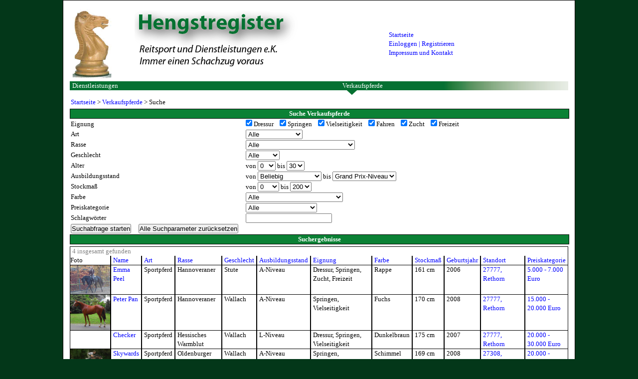

--- FILE ---
content_type: text/html
request_url: http://www.sportpferde.biz/projekt/verkaufspferde_erweiterteSuche.php?sid=461123e2dc5e74bfac701ca2f018fc5e
body_size: 7582
content:
<!DOCTYPE html PUBLIC "-//W3C//DTD HTML 4.01 Transitional//EN" "http://www.w3.org/TR/html4/loose.dtd">
<html>
<head>
<meta http-equiv="Content-Type" content="text/html; charset=ISO-8859-1">
<title>Pferdemarkt fuer Sportpferde, Hengste, Fohlen und Zuchtstuten aller Warmblut-Rassen wie Hannoveraner, Trakehner, Holsteiner, Deutsches Reitpferd</title>
<style type="text/css">
        @import url("stylesheet.css");
    </style>
    <script language="JavaScript" src="templates/sportpferde.js">
	</script>
    <meta http-equiv="Content-Type" content="text/html; charset=ISO-8859-1" lang="de" />
    <meta name="robots" content="index" lang="de" />
    <meta name="keywords" content="Pferdemarkt, Verkaufspferde, Fohlen, Dressurpferde, Springpferde, Zuchtstuten, Hengste, Remonten, Sportpferde, Hannoveraner, Holsteiner, Trakehner, Oldenburger, Westfalen, Selle Francais, Irish Horses, Junghengste, Pferdezucht, Reitsport, Pferdehandel, Deckhengst, Gestuet, Hengst, Horses, Kutschen, Military, Pferd, Pferde, Pferdeanhaenger, Pferdefutter, Pferderasse, Pferdezucht, Pony, Reiterurlaub, Reitsport, Stallion, Stallions, Stute, reiten, Sattel, Reitstiefel, Warmblueter, Vollblueter, Pferdetransport, Reitsportartikel, Landgestuete, Beritt, Dressur, Vielseitigkeit, Kutsche, Hindernisse, Reitsport, Turniere, Zuechter, Hengsthalter, Pedigree, Koerung, Sire, Stempelhengst, Reitunterricht, Wallach, Pferderassen, Brandzeichen, Eventers, Hengstverteilungsplan, Pferdefutter, Hengstlinien, Equestrian, Cavallo, Pferdeversicherung, Zuchtverbaende, Selle Francais, Irish Horses, Junghengste, Privathengste, Hindernisse, Verden" lang="de" />
    <meta name="description" content="Ausgewaehlte Sportpferde fuer den ambitionierten, semi- und professionellen Turnierreiter. Rohdiamanten, hochbegabte Wettbewerbsaspiranten und potentielle FEI Level Sportpferde suchen ihren Reiter." lang="de" />
    <meta name="Language" content="DE" />
</head>
<script type="text/javascript">

	window.onload = function()
	{
		var j1 = document.getElementById("javascript0");
		j1.style.visibility	= "visible";

		var j1 = document.getElementById("erweiterteSuche");
		//j1.style.visibility	= "hidden";
		//j1.style.display	= "none";

		var link = document.getElementById("link_erweiterteSuche");
		link.style.visibility	= "visible";
	}


	function changeItemsPerPage() 
	{
		document.showMax.submit();
	}

	function showElementById(id)
	{
		var show = document.getElementById(id);
		show.style.visibility	= "visible";
		show.style.display	= "inherit";
	}

	function switchVisibilityElementById(id)
	{
		var show = document.getElementById(id);
		if(show.style.visibility=="hidden")
		{
			show.style.visibility	= "visible";
			show.style.display	= "inherit";
			var link = document.getElementById("link_erweiterteSuche");
			link.innerHTML = "Erweiterte Suche ausblenden";
		}
		else
		{
			show.style.visibility	= "hidden";
			show.style.display	= "none";
			var link = document.getElementById("link_erweiterteSuche");
			link.innerHTML = "Erweiterte Suche einblenden";
		}
	}

	function searchForLetter(l)
	{
		var textfield = document.getElementById("name");
		textfield.value	= l;
	}	

	function alertPedigreeIsEmpty()
	{
		alert("Achtung: Es wurden bisher keine Hengste dem Pedigree hinzugefügt. Die Suche wurde daher abgebrochen.");
	}

	function alertVergleichIsEmpty()
	{
		alert("Achtung: Es wurden bisher keine Hengste dem Vergleich hinzugefügt. Die Suche wurde daher abgebrochen.");
	}

	function alertWunschfohlenIsEmpty()
	{
		alert("Achtung: Es wurden keine Hengste dem Pedigree oder dem Vergleich hinzugefügt. Die Aktion wurde daher abgebrochen.");
	}


	
</script>
<body>
	<div id="infoWindow" class="infoWindow">infoWindow</div>
	<div id="content">
		<div style="width: 1000px;">
		<table style="width: 800px;">
			<tr>
				<td>
					<img src="images/pferd.png" />
				</td>
				<td>
					<img src="images/logo_text.png" />
				</td>
				<td style="width:20%">
					<a href="./index.php?sid=1b39542af98a83d28c68bfaea2a1d2db">Startseite</a><br />
					<a href='./login.php?sid=1b39542af98a83d28c68bfaea2a1d2db'>Einloggen | Registrieren</a> <br />
					<a href="./impressum.php?sid=1b39542af98a83d28c68bfaea2a1d2db">Impressum und Kontakt</a><br />
					
				</td>
			</tr>
		</table>
		<div id="navbar" style="background-image: url('images/balken.png')">
			<table style="width: 100%" cellpadding="0" cellspacing="0">
				<tr>
					<td style="padding-left:0.4em;">
						<a href="index.php?sid=1b39542af98a83d28c68bfaea2a1d2db">Dienstleistungen</a>	
					</td>
					<td>
						<a href="verkaufspferde_erweiterteSuche.php?sid=1b39542af98a83d28c68bfaea2a1d2db">Verkaufspferde</a>	
					</td><!-- 
					<td>
						<a href="index.php">Transport</a>	
					</td>
					<td>
						<a href="index.php">Auslandsservice</a>	
					</td>
					<td>
						<a href="index.php">Versicherung</a>	
					</td>
					<td>
						<a href="index.php">e-Shop</a>	
					</td> -->
				</tr>
			
				<tr>
					<td style="background-color: white;">
												
					</td>
					<td style="background-color: white;">
						<img src="images/pfeil.png" />
					</td><!-- 
					<td style="background-color: white;">
						
					</td>
					<td style="background-color: white;">
						
					</td>
					<td style="background-color: white;">
						
					</td>
					<td style="background-color: white;">
						
					</td> -->
				</tr>
			</table>
		</div>
</div>
		
		<div>
			<table style="width:100%">
				<tr>
					<td style="white-space: nowrap">
						<a href="./index.php?sid=1b39542af98a83d28c68bfaea2a1d2db">Startseite</a>  &gt;  <a href="./verkaufspferde_erweiterteSuche.php?sid=1b39542af98a83d28c68bfaea2a1d2db">Verkaufspferde</a> &gt; Suche
					</td>
				</tr>
				<tr>
					<td>
						<div style="width:99%;"></div>
					</td>
				</tr>
			</table>
		</div>
		<div>
			<form action="verkaufspferde_erweiterteSuche.php?sid=1b39542af98a83d28c68bfaea2a1d2db" method="post">
			<div class="titleBar" style="border:1px solid black">
				<b>Suche Verkaufspferde</b> 
			</div>
			<table class="suche" style="width:auto">
				<tr>
						<td>
							Eignung
						</td>
						<td>
							<input type="checkbox" name="chk_dressur" checked='checked'> Dressur &nbsp;&nbsp;
							<input type="checkbox" name="chk_springen" checked='checked'> Springen &nbsp;&nbsp;
							<input type="checkbox" name="chk_vielseitigkeit" checked='checked'> Vielseitigkeit &nbsp;&nbsp;
							<input type="checkbox" name="chk_fahren" checked='checked'> Fahren &nbsp;&nbsp;
							<input type="checkbox" name="chk_zucht" checked='checked'> Zucht &nbsp;&nbsp;
							<input type="checkbox" name="chk_freizeit" checked='checked'> Freizeit
						</td>
					</tr>
					<tr>
						<td>
							Art
						</td>
						<td>
							<select name="art"><option value='Alle' selected='selected'>Alle</option><option value='Sportpferd'>Sportpferd</option><option value='Zuchtstute'>Zuchtstute</option><option value='Fohlen /Jährling'>Fohlen /Jährling</option></select>
						</td>
					</tr>
					<tr>
						<td>
							Rasse
						</td>
						<td>
							<select name="rasse"><option value='Alle' selected='selected'>Alle</option><option value='Achal Tekkiner'>Achal Tekkiner</option><option value='AES-Reitpferd -Anglo-Europ.-'>AES-Reitpferd -Anglo-Europ.-</option><option value='Anglo-Araber -AA-'>Anglo-Araber -AA-</option><option value='Anglo-Arabisches Vollblut -x-'>Anglo-Arabisches Vollblut -x-</option><option value='Araber'>Araber</option><option value='Arabisch Partbred (Dt. Rpf.)'>Arabisch Partbred (Dt. Rpf.)</option><option value='Arabisches Halbblut'>Arabisches Halbblut</option><option value='Arabisches Vollblut -ox-'>Arabisches Vollblut -ox-</option><option value='Argentinisches Reitpferd'>Argentinisches Reitpferd</option><option value='Ausl. Warmblutpferde'>Ausl. Warmblutpferde</option><option value='Bayer'>Bayer</option><option value='Belgien Warmblut'>Belgien Warmblut</option><option value='Belgisches Warmblut -BWP-'>Belgisches Warmblut -BWP-</option><option value='Belgisches Warmblut -sBs-'>Belgisches Warmblut -sBs-</option><option value='Brandenburger'>Brandenburger</option><option value='Brasilianisches Reitpferd'>Brasilianisches Reitpferd</option><option value='Budjonny'>Budjonny</option><option value='DÃ¤nisches Warmblut'>DÃ¤nisches Warmblut</option><option value='DDR'>DDR</option><option value='Deutsches Pferd'>Deutsches Pferd</option><option value='Deutsches Reitpony'>Deutsches Reitpony</option><option value='Deutsches Sportpferd'>Deutsches Sportpferd</option><option value='Edles Warmblut'>Edles Warmblut</option><option value='Englisches Vollblut -xx-'>Englisches Vollblut -xx-</option><option value='Finnisches Warmblut'>Finnisches Warmblut</option><option value='GelderlÃ¤nder'>GelderlÃ¤nder</option><option value='Groninger'>Groninger</option><option value='Hampton Court Brown Barb'>Hampton Court Brown Barb</option><option value='Hann'>Hann</option><option value='Hannoveraner'>Hannoveraner</option><option value='Hannoveraner GB (BHHS)'>Hannoveraner GB (BHHS)</option><option value='Hannoveraner GB -BHHS-'>Hannoveraner GB -BHHS-</option><option value='Hannoveraner US'>Hannoveraner US</option><option value='Hannoveraner US (AHS)'>Hannoveraner US (AHS)</option><option value='Hessisches Warmblut'>Hessisches Warmblut</option><option value='Holsteiner'>Holsteiner</option><option value='Irish-Sport-Horse'>Irish-Sport-Horse</option><option value='Italienisches Warmblut'>Italienisches Warmblut</option><option value='KWPN'>KWPN</option><option value='Luxemburgisches Reitpferd'>Luxemburgisches Reitpferd</option><option value='Mecklenburger'>Mecklenburger</option><option value='Mexikanisches Reitpferd'>Mexikanisches Reitpferd</option><option value='NiederlÃ¤nd. Warmblut (KWPN)'>NiederlÃ¤nd. Warmblut (KWPN)</option><option value='NiederlÃ¤ndisches Warmblut'>NiederlÃ¤ndisches Warmblut</option><option value='NiederlÃ¤ndisches Wblt. (KWPN))'>NiederlÃ¤ndisches Wblt. (KWPN))</option><option value='NiederlÃ¤ndisches Wblt. -KWPN-'>NiederlÃ¤ndisches Wblt. -KWPN-</option><option value='NiederlÃ¤ndisches Wblt. -NRPS-'>NiederlÃ¤ndisches Wblt. -NRPS-</option><option value='Ã–sterreichisches Warmblut'>Ã–sterreichisches Warmblut</option><option value='Old'>Old</option><option value='Oldenburger'>Oldenburger</option><option value='Oldenburger Springpferd'>Oldenburger Springpferd</option><option value='Ostfriese'>Ostfriese</option><option value='Palomino'>Palomino</option><option value='Pinto'>Pinto</option><option value='Pinto/Hunter'>Pinto/Hunter</option><option value='Polnisches Warmblut -Kwlkp-'>Polnisches Warmblut -Kwlkp-</option><option value='Pura Raza Espanola'>Pura Raza Espanola</option><option value='Rasse
Rheinisches Reitpferd'>Rasse
Rheinisches Reitpferd</option><option value='Rheinisches Reitpferd'>Rheinisches Reitpferd</option><option value='RheinlÃ¤nder'>RheinlÃ¤nder</option><option value='Sachse'>Sachse</option><option value='Sachsen-Anhaltiner'>Sachsen-Anhaltiner</option><option value='Schwedisches Warmblut'>Schwedisches Warmblut</option><option value='Schweizer Warmblut'>Schweizer Warmblut</option><option value='Schweres Warmblut'>Schweres Warmblut</option><option value='Selle Francais'>Selle Francais</option><option value='Shagya-Araber'>Shagya-Araber</option><option value='ThÃ¼ringer'>ThÃ¼ringer</option><option value='Trakehner'>Trakehner</option><option value='Tschechisches Warmblut'>Tschechisches Warmblut</option><option value='Tuigpaarden'>Tuigpaarden</option><option value='USA-Warmblut'>USA-Warmblut</option><option value='Warmblut'>Warmblut</option><option value='Westf'>Westf</option><option value='WestfÃ¤lisches Reitpferd'>WestfÃ¤lisches Reitpferd</option><option value='WÃ¼rttemberger'>WÃ¼rttemberger</option><option value='Zangersheider Reitpferd'>Zangersheider Reitpferd</option><option value='ZweibrÃ¼cker'>ZweibrÃ¼cker</option></select>
						</td>
					</tr>
					<tr>
						<td>
							Geschlecht
						</td>
						<td>
							<select name="geschlecht"><option value='Alle' selected='selected'>Alle</option><option value='Hengst'>Hengst</option><option value='Stute'>Stute</option><option value='Wallach'>Wallach</option></select>
						</td>
					</tr>
					<tr>
						<td>
							Alter
						</td>
						<td>
							von <select name="alterVon"><option value='0' selected='selected'>0</option><option value='1'>1</option><option value='2'>2</option><option value='3'>3</option><option value='4'>4</option><option value='5'>5</option><option value='6'>6</option><option value='7'>7</option><option value='8'>8</option><option value='9'>9</option><option value='10'>10</option><option value='11'>11</option><option value='12'>12</option><option value='13'>13</option><option value='14'>14</option><option value='15'>15</option><option value='16'>16</option><option value='17'>17</option><option value='18'>18</option><option value='19'>19</option><option value='20'>20</option><option value='21'>21</option><option value='22'>22</option><option value='23'>23</option><option value='24'>24</option><option value='25'>25</option><option value='26'>26</option><option value='27'>27</option><option value='28'>28</option><option value='29'>29</option><option value='30'>30</option></select> bis <select name="alterBis"><option value='0'>0</option><option value='1'>1</option><option value='2'>2</option><option value='3'>3</option><option value='4'>4</option><option value='5'>5</option><option value='6'>6</option><option value='7'>7</option><option value='8'>8</option><option value='9'>9</option><option value='10'>10</option><option value='11'>11</option><option value='12'>12</option><option value='13'>13</option><option value='14'>14</option><option value='15'>15</option><option value='16'>16</option><option value='17'>17</option><option value='18'>18</option><option value='19'>19</option><option value='20'>20</option><option value='21'>21</option><option value='22'>22</option><option value='23'>23</option><option value='24'>24</option><option value='25'>25</option><option value='26'>26</option><option value='27'>27</option><option value='28'>28</option><option value='29'>29</option><option value='30' selected='selected'>30</option></select>
						</td>
					</tr>
					<tr>
						<td>
							Ausbildungsstand
						</td>
						<td>
							von <select name="ausbildungsstandVon"><option value='0' selected='selected'>Beliebig</option><option value='1'>Roh</option><option value='2'>Longiert</option><option value='3'>Angeritten</option><option value='4'>Freizeitgeritten</option><option value='5'>E-Niveau</option><option value='6'>A-Niveau</option><option value='7'>L-Niveau</option><option value='8'>M-Niveau</option><option value='9'>S-Niveau</option><option value='10'>Grand Prix-Niveau</option></select> bis <select name="ausbildungsstandBis"><option value='0'>Beliebig</option><option value='1'>Roh</option><option value='2'>Longiert</option><option value='3'>Angeritten</option><option value='4'>Freizeitgeritten</option><option value='5'>E-Niveau</option><option value='6'>A-Niveau</option><option value='7'>L-Niveau</option><option value='8'>M-Niveau</option><option value='9'>S-Niveau</option><option value='10' selected='selected'>Grand Prix-Niveau</option></select>
						</td>
					</tr>
					<tr>
						<td>
							Stockma&szlig;
						</td>
						<td>
							von <select name="stockmassVon"><option value='0' selected='selected'>0</option><option value='1'>1</option><option value='2'>2</option><option value='3'>3</option><option value='4'>4</option><option value='5'>5</option><option value='6'>6</option><option value='7'>7</option><option value='8'>8</option><option value='9'>9</option><option value='10'>10</option><option value='11'>11</option><option value='12'>12</option><option value='13'>13</option><option value='14'>14</option><option value='15'>15</option><option value='16'>16</option><option value='17'>17</option><option value='18'>18</option><option value='19'>19</option><option value='20'>20</option><option value='21'>21</option><option value='22'>22</option><option value='23'>23</option><option value='24'>24</option><option value='25'>25</option><option value='26'>26</option><option value='27'>27</option><option value='28'>28</option><option value='29'>29</option><option value='30'>30</option><option value='31'>31</option><option value='32'>32</option><option value='33'>33</option><option value='34'>34</option><option value='35'>35</option><option value='36'>36</option><option value='37'>37</option><option value='38'>38</option><option value='39'>39</option><option value='40'>40</option><option value='41'>41</option><option value='42'>42</option><option value='43'>43</option><option value='44'>44</option><option value='45'>45</option><option value='46'>46</option><option value='47'>47</option><option value='48'>48</option><option value='49'>49</option><option value='50'>50</option><option value='51'>51</option><option value='52'>52</option><option value='53'>53</option><option value='54'>54</option><option value='55'>55</option><option value='56'>56</option><option value='57'>57</option><option value='58'>58</option><option value='59'>59</option><option value='60'>60</option><option value='61'>61</option><option value='62'>62</option><option value='63'>63</option><option value='64'>64</option><option value='65'>65</option><option value='66'>66</option><option value='67'>67</option><option value='68'>68</option><option value='69'>69</option><option value='70'>70</option><option value='71'>71</option><option value='72'>72</option><option value='73'>73</option><option value='74'>74</option><option value='75'>75</option><option value='76'>76</option><option value='77'>77</option><option value='78'>78</option><option value='79'>79</option><option value='80'>80</option><option value='81'>81</option><option value='82'>82</option><option value='83'>83</option><option value='84'>84</option><option value='85'>85</option><option value='86'>86</option><option value='87'>87</option><option value='88'>88</option><option value='89'>89</option><option value='90'>90</option><option value='91'>91</option><option value='92'>92</option><option value='93'>93</option><option value='94'>94</option><option value='95'>95</option><option value='96'>96</option><option value='97'>97</option><option value='98'>98</option><option value='99'>99</option><option value='100'>100</option><option value='101'>101</option><option value='102'>102</option><option value='103'>103</option><option value='104'>104</option><option value='105'>105</option><option value='106'>106</option><option value='107'>107</option><option value='108'>108</option><option value='109'>109</option><option value='110'>110</option><option value='111'>111</option><option value='112'>112</option><option value='113'>113</option><option value='114'>114</option><option value='115'>115</option><option value='116'>116</option><option value='117'>117</option><option value='118'>118</option><option value='119'>119</option><option value='120'>120</option><option value='121'>121</option><option value='122'>122</option><option value='123'>123</option><option value='124'>124</option><option value='125'>125</option><option value='126'>126</option><option value='127'>127</option><option value='128'>128</option><option value='129'>129</option><option value='130'>130</option><option value='131'>131</option><option value='132'>132</option><option value='133'>133</option><option value='134'>134</option><option value='135'>135</option><option value='136'>136</option><option value='137'>137</option><option value='138'>138</option><option value='139'>139</option><option value='140'>140</option><option value='141'>141</option><option value='142'>142</option><option value='143'>143</option><option value='144'>144</option><option value='145'>145</option><option value='146'>146</option><option value='147'>147</option><option value='148'>148</option><option value='149'>149</option><option value='150'>150</option><option value='151'>151</option><option value='152'>152</option><option value='153'>153</option><option value='154'>154</option><option value='155'>155</option><option value='156'>156</option><option value='157'>157</option><option value='158'>158</option><option value='159'>159</option><option value='160'>160</option><option value='161'>161</option><option value='162'>162</option><option value='163'>163</option><option value='164'>164</option><option value='165'>165</option><option value='166'>166</option><option value='167'>167</option><option value='168'>168</option><option value='169'>169</option><option value='170'>170</option><option value='171'>171</option><option value='172'>172</option><option value='173'>173</option><option value='174'>174</option><option value='175'>175</option><option value='176'>176</option><option value='177'>177</option><option value='178'>178</option><option value='179'>179</option><option value='180'>180</option><option value='181'>181</option><option value='182'>182</option><option value='183'>183</option><option value='184'>184</option><option value='185'>185</option><option value='186'>186</option><option value='187'>187</option><option value='188'>188</option><option value='189'>189</option><option value='190'>190</option><option value='191'>191</option><option value='192'>192</option><option value='193'>193</option><option value='194'>194</option><option value='195'>195</option><option value='196'>196</option><option value='197'>197</option><option value='198'>198</option><option value='199'>199</option><option value='200'>200</option></select> bis <select name="stockmassBis"><option value='0'>0</option><option value='1'>1</option><option value='2'>2</option><option value='3'>3</option><option value='4'>4</option><option value='5'>5</option><option value='6'>6</option><option value='7'>7</option><option value='8'>8</option><option value='9'>9</option><option value='10'>10</option><option value='11'>11</option><option value='12'>12</option><option value='13'>13</option><option value='14'>14</option><option value='15'>15</option><option value='16'>16</option><option value='17'>17</option><option value='18'>18</option><option value='19'>19</option><option value='20'>20</option><option value='21'>21</option><option value='22'>22</option><option value='23'>23</option><option value='24'>24</option><option value='25'>25</option><option value='26'>26</option><option value='27'>27</option><option value='28'>28</option><option value='29'>29</option><option value='30'>30</option><option value='31'>31</option><option value='32'>32</option><option value='33'>33</option><option value='34'>34</option><option value='35'>35</option><option value='36'>36</option><option value='37'>37</option><option value='38'>38</option><option value='39'>39</option><option value='40'>40</option><option value='41'>41</option><option value='42'>42</option><option value='43'>43</option><option value='44'>44</option><option value='45'>45</option><option value='46'>46</option><option value='47'>47</option><option value='48'>48</option><option value='49'>49</option><option value='50'>50</option><option value='51'>51</option><option value='52'>52</option><option value='53'>53</option><option value='54'>54</option><option value='55'>55</option><option value='56'>56</option><option value='57'>57</option><option value='58'>58</option><option value='59'>59</option><option value='60'>60</option><option value='61'>61</option><option value='62'>62</option><option value='63'>63</option><option value='64'>64</option><option value='65'>65</option><option value='66'>66</option><option value='67'>67</option><option value='68'>68</option><option value='69'>69</option><option value='70'>70</option><option value='71'>71</option><option value='72'>72</option><option value='73'>73</option><option value='74'>74</option><option value='75'>75</option><option value='76'>76</option><option value='77'>77</option><option value='78'>78</option><option value='79'>79</option><option value='80'>80</option><option value='81'>81</option><option value='82'>82</option><option value='83'>83</option><option value='84'>84</option><option value='85'>85</option><option value='86'>86</option><option value='87'>87</option><option value='88'>88</option><option value='89'>89</option><option value='90'>90</option><option value='91'>91</option><option value='92'>92</option><option value='93'>93</option><option value='94'>94</option><option value='95'>95</option><option value='96'>96</option><option value='97'>97</option><option value='98'>98</option><option value='99'>99</option><option value='100'>100</option><option value='101'>101</option><option value='102'>102</option><option value='103'>103</option><option value='104'>104</option><option value='105'>105</option><option value='106'>106</option><option value='107'>107</option><option value='108'>108</option><option value='109'>109</option><option value='110'>110</option><option value='111'>111</option><option value='112'>112</option><option value='113'>113</option><option value='114'>114</option><option value='115'>115</option><option value='116'>116</option><option value='117'>117</option><option value='118'>118</option><option value='119'>119</option><option value='120'>120</option><option value='121'>121</option><option value='122'>122</option><option value='123'>123</option><option value='124'>124</option><option value='125'>125</option><option value='126'>126</option><option value='127'>127</option><option value='128'>128</option><option value='129'>129</option><option value='130'>130</option><option value='131'>131</option><option value='132'>132</option><option value='133'>133</option><option value='134'>134</option><option value='135'>135</option><option value='136'>136</option><option value='137'>137</option><option value='138'>138</option><option value='139'>139</option><option value='140'>140</option><option value='141'>141</option><option value='142'>142</option><option value='143'>143</option><option value='144'>144</option><option value='145'>145</option><option value='146'>146</option><option value='147'>147</option><option value='148'>148</option><option value='149'>149</option><option value='150'>150</option><option value='151'>151</option><option value='152'>152</option><option value='153'>153</option><option value='154'>154</option><option value='155'>155</option><option value='156'>156</option><option value='157'>157</option><option value='158'>158</option><option value='159'>159</option><option value='160'>160</option><option value='161'>161</option><option value='162'>162</option><option value='163'>163</option><option value='164'>164</option><option value='165'>165</option><option value='166'>166</option><option value='167'>167</option><option value='168'>168</option><option value='169'>169</option><option value='170'>170</option><option value='171'>171</option><option value='172'>172</option><option value='173'>173</option><option value='174'>174</option><option value='175'>175</option><option value='176'>176</option><option value='177'>177</option><option value='178'>178</option><option value='179'>179</option><option value='180'>180</option><option value='181'>181</option><option value='182'>182</option><option value='183'>183</option><option value='184'>184</option><option value='185'>185</option><option value='186'>186</option><option value='187'>187</option><option value='188'>188</option><option value='189'>189</option><option value='190'>190</option><option value='191'>191</option><option value='192'>192</option><option value='193'>193</option><option value='194'>194</option><option value='195'>195</option><option value='196'>196</option><option value='197'>197</option><option value='198'>198</option><option value='199'>199</option><option value='200' selected='selected'>200</option></select>
						</td>
					</tr>
					<tr>
						<td>
							Farbe
						</td>
						<td>
							<select name="farbe"><option value='Alle' selected='selected'>Alle</option><option value='163'>163</option><option value='170'>170</option><option value='2003'>2003</option><option value='Bay'>Bay</option><option value='Braun'>Braun</option><option value='Braun kann Schimmel werden'>Braun kann Schimmel werden</option><option value='Braunisabell'>Braunisabell</option><option value='Braunschecke'>Braunschecke</option><option value='Cremello'>Cremello</option><option value='Dkbraun'>Dkbraun</option><option value='Dunkelbrau'>Dunkelbrau</option><option value='Dunkelbraun'>Dunkelbraun</option><option value='Dunkelbraun (kSw)'>Dunkelbraun (kSw)</option><option value='Dunkelfuch'>Dunkelfuch</option><option value='Dunkelfuchs'>Dunkelfuchs</option><option value='Fuchs'>Fuchs</option><option value='Fuchsschimmel'>Fuchsschimmel</option><option value='Hellbraun'>Hellbraun</option><option value='Isabell'>Isabell</option><option value='Rappe'>Rappe</option><option value='Rappschecke'>Rappschecke</option><option value='Schecke'>Schecke</option><option value='Schimmel'>Schimmel</option><option value='Schwarzbra'>Schwarzbra</option><option value='Schwarzbraun'>Schwarzbraun</option><option value='Schwarzbraunschecke'>Schwarzbraunschecke</option><option value='schwb'>schwb</option><option value='unbekannt'>unbekannt</option><option value='WeiÃŸgeboren'>WeiÃŸgeboren</option></select>
						</td>
					</tr>
					<tr>
						<td>
							Preiskategorie
						</td>
						<td>
							<select name="preislevel"><option value='Alle' selected='selected'>Alle</option><option value='2.500 - 5.000 Euro'>2.500 - 5.000 Euro</option><option value='5.000 - 7.000 Euro'>5.000 - 7.000 Euro</option><option value='7.500 - 10.000 Euro'>7.500 - 10.000 Euro</option><option value='10.000 - 15.000 Euro'>10.000 - 15.000 Euro</option><option value='15.000 - 20.000 Euro'>15.000 - 20.000 Euro</option><option value='20.000 - 30.000 Euro'>20.000 - 30.000 Euro</option><option value='Preis auf Nachfrage'>Preis auf Nachfrage</option></select>
						</td>
					</tr>
					<tr>
						<td>
							Schlagw&ouml;rter
						</td>
						<td>
							<input class="textfeld" type="text" name="schlagworte" value=""/>
						</td>
					</tr>
					<tr>
					<td>
						<input type="submit" name="submit" value="Suchabfrage starten" />
						&nbsp; &nbsp;
						<!-- include erweiterteSuche_buttons.html -->
						<input type="submit" name="reset" value="Alle Suchparameter zurücksetzen" />
					</td>
				</tr>
			</table>
			</form>
			<div class="titleBar" style="border:1px solid black">
				<b>Suchergebnisse</b> 
			</div>
		
			<form name="showMax" action="verkaufspferde_erweiterteSuche.php?sid=1b39542af98a83d28c68bfaea2a1d2db" method="post">
			<table>
				<tr>
					<td style="width:15%; color:gray; white-space: nowrap;" align="left"> </td>
					<td style="width:70%" align="center"><span id="javascript0" style="visibility: hidden"> </span> </td>
					<td style="width:15%; color:gray; white-space: nowrap;" align="right"></td>
				</tr>
			</table>
			</form>
			
			<table class="standard_table" cellpadding="0" cellspacing="0">
				<tr>
					<td colspan="12" style="border:1px solid black; border-bottom:0px; color:gray;">4 insgesamt gefunden</td>
					
					
				</tr>
				<tr>
					<td style="border:1px solid black; border-top:0px; padding:0">Foto</td>
					<td style="border:1px solid black; border-top:0px;"><a href="./verkaufspferde_erweiterteSuche.php?sid=1b39542af98a83d28c68bfaea2a1d2db&amp;showMax=&amp;mode=sort_pferdName&amp;dir=DESC">Name</a></td>
					<td style="border:1px solid black; border-top:0px;"><a href="./verkaufspferde_erweiterteSuche.php?sid=1b39542af98a83d28c68bfaea2a1d2db&amp;showMax=&amp;mode=sort_art&amp;dir=DESC">Art</a></td>
					<td style="border:1px solid black; border-top:0px;"><a href="./verkaufspferde_erweiterteSuche.php?sid=1b39542af98a83d28c68bfaea2a1d2db&amp;showMax=&amp;mode=sort_rasse&amp;dir=DESC">Rasse</a></td>
					<td style="border:1px solid black; border-top:0px;"><a href="./verkaufspferde_erweiterteSuche.php?sid=1b39542af98a83d28c68bfaea2a1d2db&amp;showMax=&amp;mode=sort_geschlecht&amp;dir=DESC">Geschlecht</a></td>
					<td style="border:1px solid black; border-top:0px;"><a href="./verkaufspferde_erweiterteSuche.php?sid=1b39542af98a83d28c68bfaea2a1d2db&amp;showMax=&amp;mode=sort_ausbildungsstand&amp;dir=DESC">Ausbildungsstand</a></td>
					<td style="border:1px solid black; border-top:0px;"><a href="./verkaufspferde_erweiterteSuche.php?sid=1b39542af98a83d28c68bfaea2a1d2db&amp;showMax=&amp;mode=sort_hauptveranlagung&amp;dir=DESC">Eignung</a></td>
					<td style="border:1px solid black; border-top:0px;"><a href="./verkaufspferde_erweiterteSuche.php?sid=1b39542af98a83d28c68bfaea2a1d2db&amp;showMax=&amp;mode=sort_farbe&amp;dir=DESC">Farbe</a></td>
					<td style="border:1px solid black; border-top:0px;"><a href="./verkaufspferde_erweiterteSuche.php?sid=1b39542af98a83d28c68bfaea2a1d2db&amp;showMax=&amp;mode=sort_stockmass&amp;dir=DESC">Stockma&szlig;</a></td>
					<td style="border:1px solid black; border-top:0px;"><a href="./verkaufspferde_erweiterteSuche.php?sid=1b39542af98a83d28c68bfaea2a1d2db&amp;showMax=&amp;mode=sort_geburtsjahr&amp;dir=DESC">Geburtsjahr</a></td>
					<td style="border:1px solid black; border-top:0px;"><a href="./verkaufspferde_erweiterteSuche.php?sid=1b39542af98a83d28c68bfaea2a1d2db&amp;showMax=&amp;mode=sort_standort&amp;dir=DESC">Standort</a></td>
					<td style="border:1px solid black; border-top:0px;"><a href="./verkaufspferde_erweiterteSuche.php?sid=1b39542af98a83d28c68bfaea2a1d2db&amp;showMax=&amp;mode=sort_preislevel&amp;dir=DESC">Preiskategorie</a></td>
					
				</tr>
				
				<tr>
					<td style="border:1px solid black; border-top:0; padding:0"><a onmouseover='javascript: showInfoWindow("RW1tYSBQZWVsLCBTdHV0ZSwgSGFubm92ZXJhbmVyLCAyMDA2PGJyIC8+VmF0ZXI6IEVzY3VkbyBJPGJyIC8+TXV0dGVyVmF0ZXI6IFdhcmthbnQ8YnIgLz5NTVZhdGVyOiBFaWdlciBJ");' onmouseout='hideInfoWindow()' onclick='hideInfoWindow()' href='verkaufspferde_detailansicht.php?sid=1b39542af98a83d28c68bfaea2a1d2db&amp;id=29'><img src='photos_verkaufspferde/6f2d828c29573037535acde36dad39c7.jpg' style='max-width:80px; max-height:80px;' /></a></td>
					<td style="border:1px solid black; border-top:0"><a onmouseover='javascript: showInfoWindow("RW1tYSBQZWVsLCBTdHV0ZSwgSGFubm92ZXJhbmVyLCAyMDA2PGJyIC8+VmF0ZXI6IEVzY3VkbyBJPGJyIC8+TXV0dGVyVmF0ZXI6IFdhcmthbnQ8YnIgLz5NTVZhdGVyOiBFaWdlciBJ");' onmouseout='hideInfoWindow()' onclick='hideInfoWindow()' href='verkaufspferde_detailansicht.php?sid=1b39542af98a83d28c68bfaea2a1d2db&amp;id=29'>Emma Peel</a></td>
					<td style="border:1px solid black; border-top:0">Sportpferd</td>
					<td style="border:1px solid black; border-top:0">Hannoveraner</td>
					<td style="border:1px solid black; border-top:0">Stute</td>
					<td style="border:1px solid black; border-top:0">A-Niveau</td>
					<td style="border:1px solid black; border-top:0">Dressur, Springen, Zucht, Freizeit</td>
					<td style="border:1px solid black; border-top:0">Rappe</td>
					<td style="border:1px solid black; border-top:0">161 cm</td>
					<td style="border:1px solid black; border-top:0">2006</td>
					<td style="border:1px solid black; border-top:0"><a onmouseover='javascript: showInfoWindow("RW1tYSBQZWVsLCBTdHV0ZSwgSGFubm92ZXJhbmVyLCAyMDA2PGJyIC8+VmF0ZXI6IEVzY3VkbyBJPGJyIC8+TXV0dGVyVmF0ZXI6IFdhcmthbnQ8YnIgLz5NTVZhdGVyOiBFaWdlciBJ");' onmouseout='hideInfoWindow()' onclick='hideInfoWindow()' href='verkaufspferde_detailansicht.php?sid=1b39542af98a83d28c68bfaea2a1d2db&amp;id=29#karte'>27777, Rethorn</a></td>
					<td style="border:1px solid black; border-top:0"><a href='verkaufspferde_detailansicht.php?sid=1b39542af98a83d28c68bfaea2a1d2db&amp;id=29'>5.000 - 7.000 Euro</a></td>
				
				</tr>
				
				<tr>
					<td style="border:1px solid black; border-top:0; padding:0"><a onmouseover='javascript: showInfoWindow("UGV0ZXIgUGFuLCBXYWxsYWNoLCBIYW5ub3ZlcmFuZXIsIDIwMDg8YnIgLz5WYXRlcjogUGVyaWd1ZXV4PGJyIC8+TXV0dGVyVmF0ZXI6IENvbnRldXIgSTxiciAvPk1NVmF0ZXI6IFJhYmlubw==");' onmouseout='hideInfoWindow()' onclick='hideInfoWindow()' href='verkaufspferde_detailansicht.php?sid=1b39542af98a83d28c68bfaea2a1d2db&amp;id=27'><img src='photos_verkaufspferde/61514658fb1df6f17bd290c73c95beb4.jpg' style='max-width:80px; max-height:80px;' /></a></td>
					<td style="border:1px solid black; border-top:0"><a onmouseover='javascript: showInfoWindow("UGV0ZXIgUGFuLCBXYWxsYWNoLCBIYW5ub3ZlcmFuZXIsIDIwMDg8YnIgLz5WYXRlcjogUGVyaWd1ZXV4PGJyIC8+TXV0dGVyVmF0ZXI6IENvbnRldXIgSTxiciAvPk1NVmF0ZXI6IFJhYmlubw==");' onmouseout='hideInfoWindow()' onclick='hideInfoWindow()' href='verkaufspferde_detailansicht.php?sid=1b39542af98a83d28c68bfaea2a1d2db&amp;id=27'>Peter Pan</a></td>
					<td style="border:1px solid black; border-top:0">Sportpferd</td>
					<td style="border:1px solid black; border-top:0">Hannoveraner</td>
					<td style="border:1px solid black; border-top:0">Wallach</td>
					<td style="border:1px solid black; border-top:0">A-Niveau</td>
					<td style="border:1px solid black; border-top:0">Springen, Vielseitigkeit</td>
					<td style="border:1px solid black; border-top:0">Fuchs</td>
					<td style="border:1px solid black; border-top:0">170 cm</td>
					<td style="border:1px solid black; border-top:0">2008</td>
					<td style="border:1px solid black; border-top:0"><a onmouseover='javascript: showInfoWindow("UGV0ZXIgUGFuLCBXYWxsYWNoLCBIYW5ub3ZlcmFuZXIsIDIwMDg8YnIgLz5WYXRlcjogUGVyaWd1ZXV4PGJyIC8+TXV0dGVyVmF0ZXI6IENvbnRldXIgSTxiciAvPk1NVmF0ZXI6IFJhYmlubw==");' onmouseout='hideInfoWindow()' onclick='hideInfoWindow()' href='verkaufspferde_detailansicht.php?sid=1b39542af98a83d28c68bfaea2a1d2db&amp;id=27#karte'>27777, Rethorn</a></td>
					<td style="border:1px solid black; border-top:0"><a href='verkaufspferde_detailansicht.php?sid=1b39542af98a83d28c68bfaea2a1d2db&amp;id=27'>15.000 - 20.000 Euro</a></td>
				
				</tr>
				
				<tr>
					<td style="border:1px solid black; border-top:0; padding:0"><a onmouseover='javascript: showInfoWindow("Q2hlY2tlciwgV2FsbGFjaCwgSGVzc2lzY2hlcyBXYXJtYmx1dCwgMjAwNzxiciAvPlZhdGVyOiBDb250ZW5kcm8gSTxiciAvPk11dHRlclZhdGVyOiBDeXJhbm88YnIgLz5NTVZhdGVyOiBTYW5kcm8gU29uZw==");' onmouseout='hideInfoWindow()' onclick='hideInfoWindow()' href='verkaufspferde_detailansicht.php?sid=1b39542af98a83d28c68bfaea2a1d2db&amp;id=24'></a></td>
					<td style="border:1px solid black; border-top:0"><a onmouseover='javascript: showInfoWindow("Q2hlY2tlciwgV2FsbGFjaCwgSGVzc2lzY2hlcyBXYXJtYmx1dCwgMjAwNzxiciAvPlZhdGVyOiBDb250ZW5kcm8gSTxiciAvPk11dHRlclZhdGVyOiBDeXJhbm88YnIgLz5NTVZhdGVyOiBTYW5kcm8gU29uZw==");' onmouseout='hideInfoWindow()' onclick='hideInfoWindow()' href='verkaufspferde_detailansicht.php?sid=1b39542af98a83d28c68bfaea2a1d2db&amp;id=24'>Checker</a></td>
					<td style="border:1px solid black; border-top:0">Sportpferd</td>
					<td style="border:1px solid black; border-top:0">Hessisches Warmblut</td>
					<td style="border:1px solid black; border-top:0">Wallach</td>
					<td style="border:1px solid black; border-top:0">L-Niveau</td>
					<td style="border:1px solid black; border-top:0">Dressur, Springen, Vielseitigkeit</td>
					<td style="border:1px solid black; border-top:0">Dunkelbraun</td>
					<td style="border:1px solid black; border-top:0">175 cm</td>
					<td style="border:1px solid black; border-top:0">2007</td>
					<td style="border:1px solid black; border-top:0"><a onmouseover='javascript: showInfoWindow("Q2hlY2tlciwgV2FsbGFjaCwgSGVzc2lzY2hlcyBXYXJtYmx1dCwgMjAwNzxiciAvPlZhdGVyOiBDb250ZW5kcm8gSTxiciAvPk11dHRlclZhdGVyOiBDeXJhbm88YnIgLz5NTVZhdGVyOiBTYW5kcm8gU29uZw==");' onmouseout='hideInfoWindow()' onclick='hideInfoWindow()' href='verkaufspferde_detailansicht.php?sid=1b39542af98a83d28c68bfaea2a1d2db&amp;id=24#karte'>27777, Rethorn</a></td>
					<td style="border:1px solid black; border-top:0"><a href='verkaufspferde_detailansicht.php?sid=1b39542af98a83d28c68bfaea2a1d2db&amp;id=24'>20.000 - 30.000 Euro</a></td>
				
				</tr>
				
				<tr>
					<td style="border:1px solid black; border-top:0; padding:0"><a onmouseover='javascript: showInfoWindow("U2t5d2FyZHMsIFdhbGxhY2gsIE9sZGVuYnVyZ2VyLCAyMDA4PGJyIC8+VmF0ZXI6IFN0YWtrYXRvbDxiciAvPk11dHRlclZhdGVyOiBRdWlkYW3CtHMgUnViaW48YnIgLz5NTVZhdGVyOiBWb2x0dXJubw==");' onmouseout='hideInfoWindow()' onclick='hideInfoWindow()' href='verkaufspferde_detailansicht.php?sid=1b39542af98a83d28c68bfaea2a1d2db&amp;id=10'><img src='photos_verkaufspferde/14ab55fdbf6f92251e6d6d35bbce3db4.jpg' style='max-width:80px; max-height:80px;' /></a></td>
					<td style="border:1px solid black; border-top:0"><a onmouseover='javascript: showInfoWindow("U2t5d2FyZHMsIFdhbGxhY2gsIE9sZGVuYnVyZ2VyLCAyMDA4PGJyIC8+VmF0ZXI6IFN0YWtrYXRvbDxiciAvPk11dHRlclZhdGVyOiBRdWlkYW3CtHMgUnViaW48YnIgLz5NTVZhdGVyOiBWb2x0dXJubw==");' onmouseout='hideInfoWindow()' onclick='hideInfoWindow()' href='verkaufspferde_detailansicht.php?sid=1b39542af98a83d28c68bfaea2a1d2db&amp;id=10'>Skywards</a></td>
					<td style="border:1px solid black; border-top:0">Sportpferd</td>
					<td style="border:1px solid black; border-top:0">Oldenburger</td>
					<td style="border:1px solid black; border-top:0">Wallach</td>
					<td style="border:1px solid black; border-top:0">A-Niveau</td>
					<td style="border:1px solid black; border-top:0">Springen, Vielseitigkeit</td>
					<td style="border:1px solid black; border-top:0">Schimmel</td>
					<td style="border:1px solid black; border-top:0">169 cm</td>
					<td style="border:1px solid black; border-top:0">2008</td>
					<td style="border:1px solid black; border-top:0"><a onmouseover='javascript: showInfoWindow("U2t5d2FyZHMsIFdhbGxhY2gsIE9sZGVuYnVyZ2VyLCAyMDA4PGJyIC8+VmF0ZXI6IFN0YWtrYXRvbDxiciAvPk11dHRlclZhdGVyOiBRdWlkYW3CtHMgUnViaW48YnIgLz5NTVZhdGVyOiBWb2x0dXJubw==");' onmouseout='hideInfoWindow()' onclick='hideInfoWindow()' href='verkaufspferde_detailansicht.php?sid=1b39542af98a83d28c68bfaea2a1d2db&amp;id=10#karte'>27308, Kirchlinteln - Wittlohe</a></td>
					<td style="border:1px solid black; border-top:0"><a href='verkaufspferde_detailansicht.php?sid=1b39542af98a83d28c68bfaea2a1d2db&amp;id=10'>20.000 - 30.000 Euro</a></td>
				
				</tr>
				
			</table>
			
			
		</div>
		<div>
			
		</div>
			
		<div id="footer">
	<table style="width:100%; padding-top: 0.6em;">
		<tr>
			<td style="width:33%">
				www.Hengstregister.de<br />
				<br />
				&copy; 2010, alle Rechte vorbehalten
			</td>
			<td style="text-align: center;">
				Reitsport &amp; Dienstleistungen e.K.<br />
				Dorfstraße 13<br />
				27308 Kirchlinteln - Wittlohe
			</td>
			<td style="width:33%; text-align: right;">
				<!-- E-Mail: Info@Hengstregister.de<br /> -->
				Tel: 0049 (0) 4238 9 44 06 40 <br />
				Fax: 0049 (0) 4238 9 44 06 44
			</td>
		</tr>
	</table>
</div>
	</div>
	<br />
</body>
</html>

--- FILE ---
content_type: text/css
request_url: http://www.sportpferde.biz/projekt/stylesheet.css
body_size: 10514
content:
*
{
	margin: 0;
	padding: 0;
}

html, body
{
	height: 100%;
	
	
	
}

body
{
	
	background-color:#033719; 	
	font: 100.01%/1.4 sans-serif;
	font-size:13px; /* absolute for IE, Firefox, Opera */
	text-align: center; /* horizontal centering for IE Win quirks */
	font-family:tahoma;
	color:black;
	

	
}

/*.textfeld {border:1px solid gray;padding:0.2em; }*/

#content
{
	margin: 0 auto;
	position: relative; /* puts container in front of distance */
	text-align: left;
	width: 1000px;
	clear: left;
	background-color: white;
	border: 1px solid #000;
	padding:1em;
	
}
#noContent
{
	margin: 0 auto;
	position: relative; /* puts container in front of distance */
	text-align: left;
	clear: left;
	background-color: white;
	padding:1em;
}


a {text-decoration: none;}

.width_100 {width:100%}
.b_t {border-top:1px solid black;}
.b_l {border-left:1px solid black;}
.b_b {border-bottom:1px solid black;}
.b_r {border-right:1px solid black;}

.c_width {width:120px; min-width:120px; max-width:120px;}
.c_0 {background-color: rgba(228,254,228, 1.0);}
.c_1 {background-color: rgba(228,254,228, 0.7);}
.c_2 {background-color: rgba(228,254,228, 0.4);}
.c_3 {background-color: rgba(228,254,228, 0.1);}

.c_4 {background-color: rgba(228,254,228, 0.4);}
.c_5 {background-color: rgba(228,254,228, 0.7);}
.c_6 {background-color: rgba(228,254,228, 1.0);}

.c_7 {background-color: rgba(228,254,228, 0.7);}
.c_8 {background-color: rgba(228,254,228, 0.4);}
.c_9 {background-color: rgba(228,254,228, 0.1);}


.c_10 {background-color: rgba(228,254,228, 0.4);}
.c_11 {background-color: rgba(228,254,228, 0.7);}
.c_12 {background-color: rgba(228,254,228, 1.0);}

.c_12 {background-color: rgba(228,254,228, 0.7);}
.c_13 {background-color: rgba(228,254,228, 0.4);}
.c_14 {background-color: rgba(228,254,228, 0.1);}


.c_15 {background-color: rgba(228,254,228, 0.4);}
.c_16 {background-color: rgba(228,254,228, 0.7);}
.c_17 {background-color: rgba(228,254,228, 1.0);}

.c_18 {background-color: rgba(228,254,228, 0.7);}
.c_19 {background-color: rgba(228,254,228, 0.4);}
.c_20 {background-color: rgba(228,254,228, 0.1);}


.c_21 {background-color: rgba(228,254,228, 0.4);}
.c_22 {background-color: rgba(228,254,228, 0.7);}
.c_23 {background-color: rgba(228,254,228, 1.0);}

.c_24 {background-color: rgba(228,254,228, 0.7);}
.c_25 {background-color: rgba(228,254,228, 0.4);}
.c_26 {background-color: rgba(228,254,228, 0.1);}


.c_27 {background-color: rgba(228,254,228, 0.4);}
.c_28 {background-color: rgba(228,254,228, 0.7);}
.c_29 {background-color: rgba(228,254,228, 1.0);}

/*for IE*/
.c_0 {background-color: #e4fee4;} 
.c_1 {background-color: #ecfeec;} 
.c_2 {background-color: #f4fff4;} 
.c_3 {background-color: #fcfffc;} 
.c_4 {background-color: #f4fff4;} 
.c_5 {background-color: #ecfeec;} 
.c_6 {background-color: #e4fee4;} 
.c_7 {background-color: #ecfeec;} 
.c_8 {background-color: #f4fff4;} 
.c_9 {background-color: #fcfffc;} 
.c_10 {background-color: #f4fff4;} 
.c_11 {background-color: #ecfeec;} 
.c_12 {background-color: #e4fee4;} 
.c_12 {background-color: #ecfeec;} 
.c_13 {background-color: #f4fff4;} 
.c_14 {background-color: #fcfffc;} 
.c_15 {background-color: #f4fff4;} 
.c_16 {background-color: #ecfeec;} 
.c_17 {background-color: #e4fee4;} 
.c_18 {background-color: #ecfeec;} 
.c_19 {background-color: #f4fff4;} 
.c_20 {background-color: #fcfffc;} 
.c_21 {background-color: #f4fff4;} 
.c_22 {background-color: #ecfeec;} 
.c_23 {background-color: #e4fee4;} 
.c_24 {background-color: #ecfeec;} 
.c_25 {background-color: #f4fff4;} 
.c_26 {background-color: #fcfffc;} 
.c_27 {background-color: #f4fff4;} 
.c_28 {background-color: #ecfeec;} 
.c_29 {background-color: #e4fee4;}


#content a { color:blue; text-decoration: none}
#content a:hover { color:navy; text-decoration: none}
#noContent a { color:blue; text-decoration: none}
#noContent a:hover { color:navy; text-decoration: none}
#navbar a { color:white; text-decoration: none}
#navbar a:hover { color:yellow; text-decoration: none}
#navbar { background-repeat: repeat-y;}

#footer { font-size: 85%; color: gray; background-image: url('images/footer_line.png'); background-repeat: repeat-x; width:99%;}



.stammbaum table {border:1px solid black; /*border-collapse: collapse;*/}
.stammbaum table td {padding-right:1em; padding-left:1em; text-align: left; width:33%;}

.leistungsdaten {border:1px solid black; border-bottom:0; border-right:0}
.leistungsdaten td {border:1px solid black; border-top:0; border-left:0}
.leistungsdaten tr td label {padding-right:0.3em;padding-left:0.3em; vertical-align: top;}


hr{ border:0px solid black; height:1px; background-color: black;}


.grafischer_stammbaum td {border-collapse: collapse; border-top:0px solid black; width:180px; max-width:180px; min-width:180px; text-align: left; margin:0; vertical-align: top; }


.suche {width:auto;}
.suche td {white-space: nowrap; padding-right:1em;}

table {width:99%; }


.standard_table {width:100%; }
.standard_table td {padding-right:0.3em;padding-left:0.3em; vertical-align: top;}
.standard_table th {padding-right:0.3em;padding-left:0.3em; vertical-align: top;}

.standard_tr td {padding-right:0.3em;padding-left:0.3em; vertical-align: top;}
.standard_td {padding-right:0.3em;padding-left:0.3em; vertical-align: top;}


.standard_table_with_border {width:100%; border: 1px solid black; border-left:0; border-bottom: 0; }
.standard_table_with_border td {padding-right:0.3em;padding-left:0.3em; vertical-align: top; border: 1px solid black; border-top:0; border-right: 0}
.standard_table_with_border th {padding-right:0.3em;padding-left:0.3em; vertical-align: top;}









.tabview table td {padding-right:1em;}

.nowrap {
	white-space: nowrap;
}

.table_0 {border:1px solid black; border-top:0; border-right:0}

.bg_red0 {background-color: rgba(254,228,232, 1.0); border-top:1px solid black; border-right:1px solid black}
.bg_green0 {background-color: rgba(228,254,228, 1.0); border-top:1px solid black; border-right:1px solid black}

.bg_red1 {background-color: rgba(254,228,232, 0.9); border-top:1px solid black; border-right:1px solid black}
.bg_green1 {background-color: rgba(228,254,228, 0.9); border-top:1px solid black; border-right:1px solid black}

.bg_red2 {background-color: rgba(254,228,232, 0.8); border-top:1px solid black; border-right:1px solid black}
.bg_green2 {background-color: rgba(228,254,228, 0.8); border-top:1px solid black; border-right:1px solid black}

.bg_red3 {background-color: rgba(254,228,232, 0.7); border-top:1px solid black; border-right:1px solid black}
.bg_green3 {background-color: rgba(228,254,228, 0.7); border-top:1px solid black; border-right:1px solid black}

.bg_red4 {background-color: rgba(254,228,232, 0.6); border-top:1px solid black; border-right:1px solid black}
.bg_green4 {background-color: rgba(228,254,228, 0.6); border-top:1px solid black; border-right:1px solid black}

.bg_red5 {background-color: rgba(254,228,232, 0.5); border-top:1px solid black; border-right:1px solid black}
.bg_green5 {background-color: rgba(228,254,228, 0.5); border-top:1px solid black; border-right:1px solid black}

.bg_red6 {background-color: rgba(254,228,232, 0.4); border-top:1px solid black; border-right:1px solid black}
.bg_green6 {background-color: rgba(228,254,228, 0.4); border-top:1px solid black; border-right:1px solid black}

.bg_red7 {background-color: rgba(254,228,232, 0.3); border-top:1px solid black; border-right:1px solid black}
.bg_green7 {background-color: rgba(228,254,228, 0.3); border-top:1px solid black; border-right:1px solid black}

.bg_red8 {background-color: rgba(254,228,232, 0.2); border-top:1px solid black; border-right:1px solid black}
.bg_green8 {background-color: rgba(228,254,228, 0.2); border-top:1px solid black; border-right:1px solid black}

.bg_red9 {background-color: rgba(254,228,232, 0.1); border-top:1px solid black; border-right:1px solid black}
.bg_green9 {background-color: rgba(228,254,228, 0.1); border-top:1px solid black; border-right:1px solid black}

/*for IE*/
.bg_red0 {background-color: #fee4e8; border-top:1px solid black; border-right:1px solid black} 
.bg_green0 {background-color: #e4fee4; border-top:1px solid black; border-right:1px solid black} 
.bg_red1 {background-color: #fee7ea; border-top:1px solid black; border-right:1px solid black} 
.bg_green1 {background-color: #e7fee7; border-top:1px solid black; border-right:1px solid black} 
.bg_red2 {background-color: #fee9ed; border-top:1px solid black; border-right:1px solid black} 
.bg_green2 {background-color: #e9fee9; border-top:1px solid black; border-right:1px solid black} 
.bg_red3 {background-color: #feecef; border-top:1px solid black; border-right:1px solid black} 
.bg_green3 {background-color: #ecfeec; border-top:1px solid black; border-right:1px solid black} 
.bg_red4 {background-color: #feeff1; border-top:1px solid black; border-right:1px solid black} 
.bg_green4 {background-color: #effeef; border-top:1px solid black; border-right:1px solid black} 
.bg_red5 {background-color: #fff2f4; border-top:1px solid black; border-right:1px solid black} 
.bg_green5 {background-color: #f2fff2; border-top:1px solid black; border-right:1px solid black} 
.bg_red6 {background-color: #fff4f6; border-top:1px solid black; border-right:1px solid black} 
.bg_green6 {background-color: #f4fff4; border-top:1px solid black; border-right:1px solid black} 
.bg_red7 {background-color: #fff7f8; border-top:1px solid black; border-right:1px solid black} 
.bg_green7 {background-color: #f7fff7; border-top:1px solid black; border-right:1px solid black} 
.bg_red8 {background-color: #fffafa; border-top:1px solid black; border-right:1px solid black} 
.bg_green8 {background-color: #fafffa; border-top:1px solid black; border-right:1px solid black} 
.bg_red9 {background-color: #fffcfd; border-top:1px solid black; border-right:1px solid black} 
.bg_green9 {background-color: #fcfffc; border-top:1px solid black; border-right:1px solid black}

.titleBar {
	background-color: #fff;
	background-color: #033719;
	background-color: #0b8135;
	color:#000; 
	color:#fff;
	text-align: center; width:100%
} 

.infoWindow {position: fixed; display: none; visibility: hidden; z-index: 100; filter:alpha(opacity=95); -moz-opacity:0.95; opacity:0.95;
	background-color: #ffffbb; 
	padding:0.5em;
	border:1px solid black; 
	text-align: left;
	
}


.vjs-flash-fallback {border:6px solid white; }

.tabbox {width:490px; }

.seitenwerbung {
	max-width: 330px;
	width: 330px;
	background-color: #fff; 
	vertical-align: top;
	padding-left: 15px;
}







--- FILE ---
content_type: text/javascript
request_url: http://www.sportpferde.biz/projekt/templates/sportpferde.js
body_size: 2467
content:
	var posx =0;
	var posy =0;

function printAlert(text)
{
	alert(text);
}


function showInfoWindow(text)
{
	if(posx==0 && posy==0)
	{
		return;
	}
	var infoWindow = document.getElementById("infoWindow");
	infoWindow.innerHTML = base64_decode(text);
	infoWindow.style.top	= (posy+20)+"px";
	infoWindow.style.left	= posx+"px";
	//infoWindow.style.top	= window.event.clientY+"px";
	//infoWindow.style.left	= window.event.clientX+"px";
	infoWindow.style.visibility	= "visible";
	infoWindow.style.display	= "inline";
		
}

function hideInfoWindow()
{
	var infoWindow = document.getElementById("infoWindow");
	infoWindow.style.visibility	= "hidden";
	infoWindow.style.display	= "none";
}



function base64_decode(data) {

    var b64 = "ABCDEFGHIJKLMNOPQRSTUVWXYZabcdefghijklmnopqrstuvwxyz0123456789+/=";
    var o1, o2, o3, h1, h2, h3, h4, bits, i = 0,
        ac = 0,
        dec = "",
        tmp_arr = [];
 
    if (!data) {
        return data;
    }
 
    data += '';
    
    do { // unpack four hexets into three octets using index points in b64
        h1 = b64.indexOf(data.charAt(i++));
        h2 = b64.indexOf(data.charAt(i++));
        h3 = b64.indexOf(data.charAt(i++));
        h4 = b64.indexOf(data.charAt(i++));
 
        bits = h1 << 18 | h2 << 12 | h3 << 6 | h4;
 
        o1 = bits >> 16 & 0xff;
        o2 = bits >> 8 & 0xff;
        o3 = bits & 0xff;
 
        if (h3 == 64) {
            tmp_arr[ac++] = String.fromCharCode(o1);
        } else if (h4 == 64) {
            tmp_arr[ac++] = String.fromCharCode(o1, o2);
        } else {
            tmp_arr[ac++] = String.fromCharCode(o1, o2, o3);
        }
    } while (i < data.length);
    dec = tmp_arr.join('');
    //dec = this.utf8_decode(dec);
    return dec;
}

function getMousePosition(e){

	
	var ev=(!e)?window.event:e; //ie, mozilla
	if (ev.pageX)// mozilla
	{
		posx=ev.pageX-window.pageXOffset;
		posy=ev.pageY-window.pageYOffset;
	}
	else if(ev.clientX) //ie
	{
		posx=ev.clientX-document.body.scrollLeft;
		posy=ev.clientY-document.body.scrollTop;
	}
	else  //old browsers
	{
		return false;
	}
	//document.getElementById('infoWindow').firstChild.data='X='+posx+' Y='+posy;
	//document.getElementById('infoWindow').style.visibility	= "visible";
	//document.getElementById('infoWindow').style.display	= "inline";
	//document.getElementById('infoWindow').style.top	= posy+"px";
	//document.getElementById('infoWindow').style.left	= posx+"px";
}
document.onmousemove=getMousePosition;

